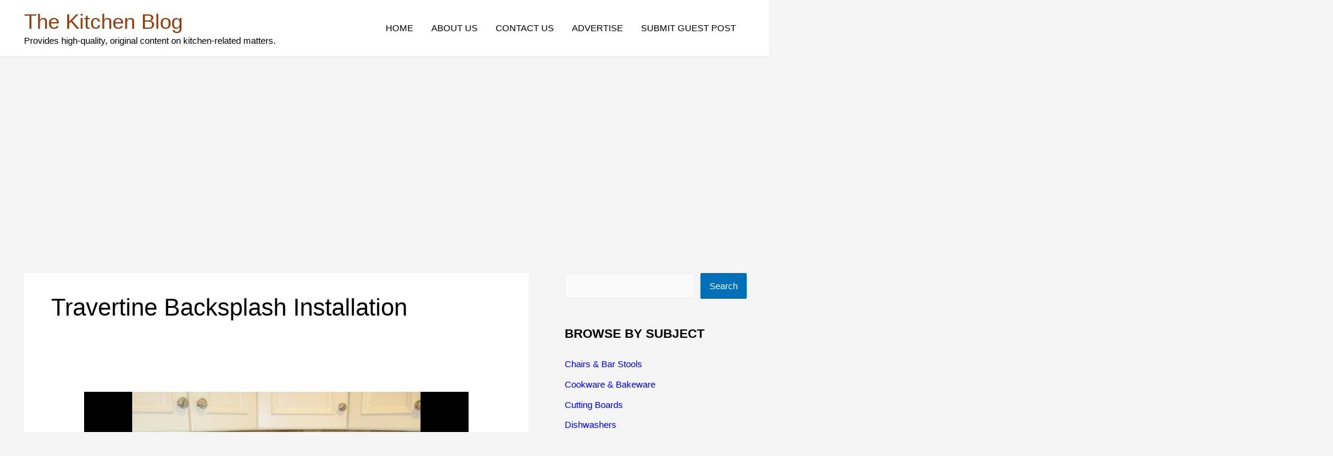

--- FILE ---
content_type: text/html; charset=utf-8
request_url: https://www.google.com/recaptcha/api2/aframe
body_size: 258
content:
<!DOCTYPE HTML><html><head><meta http-equiv="content-type" content="text/html; charset=UTF-8"></head><body><script nonce="8ydwwBb4rx0NWUqEQieIaQ">/** Anti-fraud and anti-abuse applications only. See google.com/recaptcha */ try{var clients={'sodar':'https://pagead2.googlesyndication.com/pagead/sodar?'};window.addEventListener("message",function(a){try{if(a.source===window.parent){var b=JSON.parse(a.data);var c=clients[b['id']];if(c){var d=document.createElement('img');d.src=c+b['params']+'&rc='+(localStorage.getItem("rc::a")?sessionStorage.getItem("rc::b"):"");window.document.body.appendChild(d);sessionStorage.setItem("rc::e",parseInt(sessionStorage.getItem("rc::e")||0)+1);localStorage.setItem("rc::h",'1768621123456');}}}catch(b){}});window.parent.postMessage("_grecaptcha_ready", "*");}catch(b){}</script></body></html>

--- FILE ---
content_type: application/javascript; charset=utf-8
request_url: https://fundingchoicesmessages.google.com/f/AGSKWxV8QQRcDN6MbmvQ_Gxq2aIFo8q84kn7RIbocWvYfvTLFrqbTxoO_KJs2bS7F-k2vRvrR6lH_nFc6-hX6jBTHhc63Tx3c2fLsSliP0hZOn6d7K29nY5Qwpt2jvPdmRw7pCFMRAN_3h-5L3S-h51LXOJoUQan31-p70Xqp0XoJCGaimSe7O1cnTQkasCn/_=adsfinal./rotatingad./chaturbatebest.js_480_80_/pubads_
body_size: -1290
content:
window['d33fef1e-feea-4177-be57-5c1919561e9d'] = true;